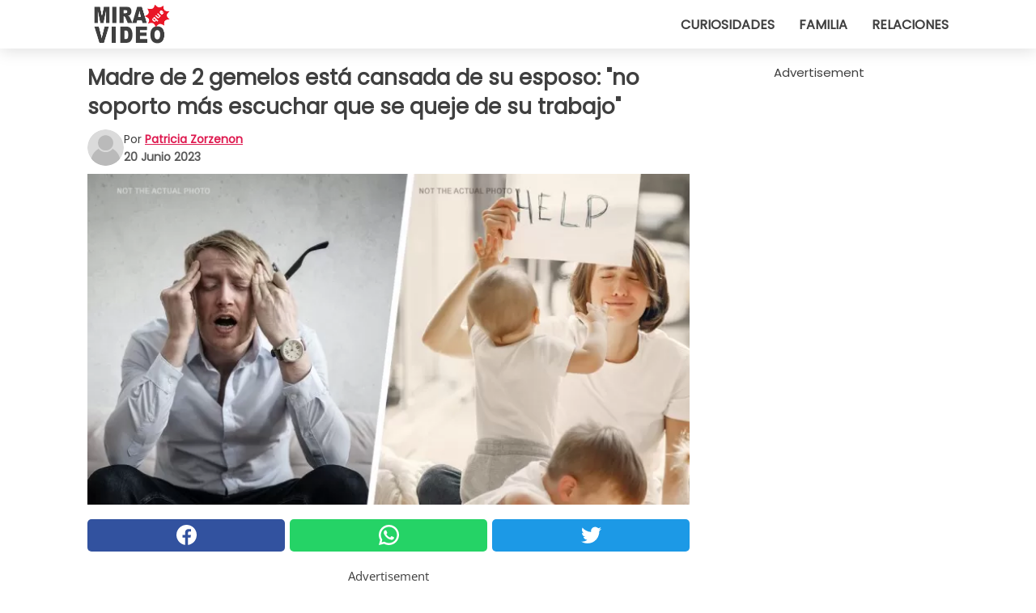

--- FILE ---
content_type: text/html; charset=utf-8
request_url: https://www.miraquevideo.com/video/44929/madre-de-2-gemelos-esta-cansada-de-su-esposo:-no-soporto-mas-escuchar-que-se-queje-de-su-trabajo
body_size: 10797
content:
<!DOCTYPE html>
<html lang="es">
<head>
<meta http-equiv="Content-Type" content="text/html; charset=utf-8" />
<meta name="viewport" content="width=device-width, initial-scale=1.0">
<meta name="title" content="Madre de 2 gemelos está cansada de su esposo: 'no soporto más escuchar que se queje de su trabajo'" />
<meta name="description" content="Ser padres de dos gemelos no es fácil, sobre todo si tu pareja no colabora. Este es el caso de una mujer que decidió desahogarse en el foro online Reddit, contando su frustración por las quejas de&#8230;" />
<meta property="og:description" content="Ser padres de dos gemelos no es fácil, sobre todo si tu pareja no colabora. Este es el caso de una mujer que decidió desahogarse en el foro online Reddit, contando su frustración por las quejas de&#8230;" />
<meta property="og:image" content="https://img.wtvideo.com/images/1200x660/44929.jpg" />
<meta property="og:image:width" content="1200" />
<meta property="og:image:height" content="660" />
<meta property="og:image:type" content="image/jpeg" />
<meta property="og:image:alt" content="Madre de 2 gemelos está cansada de su esposo: 'no soporto más escuchar que se queje de su trabajo'" />
<meta name="twitter:site" content="https://twitter.com/MiraQueVideo" />
<meta name="twitter:card" content="summary_large_image" />
<meta name="twitter:title" content="Madre de 2 gemelos está cansada de su esposo: 'no soporto más escuchar que se queje de su trabajo'" />
<meta name="twitter:description" content="Ser padres de dos gemelos no es fácil, sobre todo si tu pareja no colabora. Este es el caso de una mujer que decidió desahogarse en el foro online Reddit, contando su frustración por las quejas de&#8230;" />
<meta name="twitter:image" content="https://img.wtvideo.com/images/1200x660/44929.jpg" />
<meta name="twitter:image:alt" content="Madre de 2 gemelos está cansada de su esposo: 'no soporto más escuchar que se queje de su trabajo'" />
<meta property="og:type" content="article" />
<meta property="og:title" content="Madre de 2 gemelos está cansada de su esposo: 'no soporto más escuchar que se queje de su trabajo'" />
<meta property="og:url" content="https://www.miraquevideo.com/video/44929/madre-de-2-gemelos-esta-cansada-de-su-esposo:-no-soporto-mas-escuchar-que-se-queje-de-su-trabajo" />
<meta property="article:published_time" content="2023-06-20T17:00:00+00:00" />
<meta property="article:modified_time" content="2023-06-20T17:00:00+00:00" />
<meta property="article:publisher" content="https://www.facebook.com/miraquevideo" />
<meta property="article:author" content="Patricia Zorzenon" />
<link rel="canonical" href="https://www.miraquevideo.com/video/44929/madre-de-2-gemelos-esta-cansada-de-su-esposo:-no-soporto-mas-escuchar-que-se-queje-de-su-trabajo" />
<link rel="alternate" hreflang="es" href="https://www.miraquevideo.com/video/44929/madre-de-2-gemelos-esta-cansada-de-su-esposo:-no-soporto-mas-escuchar-que-se-queje-de-su-trabajo" />
<link rel="alternate" hreflang="it" href="https://www.guardachevideo.it/video/44929/mamma-di-2-gemelli-e-stufa-del-marito:-non-sopporto-piu-sentire-che-si-lamenta-per-il-lavoro" />
<link rel="alternate" hreflang="fr" href="https://www.regardecettevideo.fr/video/44929/une-mere-de-jumeaux-en-a-assez-de-son-mari-:-je-ne-supporte-plus-de-l-entendre-se-plaindre-de-son-travail" />
<link rel="alternate" hreflang="pt" href="https://www.olhaquevideo.com.br/video/44929/mae-de-gemeos-esta-farta-do-marido:-nao-aguento-mais-ouvi-lo-reclamar-do-trabalho" />
<link rel="alternate" hreflang="de" href="https://www.klickdasvideo.de/video/44929/mutter-von-zwillingen-hat-ihren-ehemann-satt:-„ich-ertrage-es-nicht-mehr-zu-horen-wie-er-sich-uber-seinen-job-beklagt“" />
<link rel="alternate" hreflang="nl" href="https://www.bekijkdezevideo.nl/video/44929/moeder-van-een-tweeling-is-haar-man-zat:-“ik-kan-er-niet-meer-tegen-om-hem-te-horen-klagen-over-zijn-werk”" />
<link rel="alternate" hreflang="sv" href="https://www.tittapavideon.se/video/44929/en-mamma-till-tva-tvillingar-ar-trott-pa-sin-man:-jag-orkar-inte-langre-hora-honom-klaga-pa-sitt-jobb" />
<title>Madre de 2 gemelos está cansada de su esposo: "no soporto más escuchar que se queje de su trabajo" - MiraQueVideo.com</title>
<meta name="theme-color" content="#de194f">
<link rel="preload" as="font" href="https://cdn1.wtvideo.com/fonts/Poppins-latin.ttf" crossorigin>
<link rel="preload" as="font" href="https://cdn1.wtvideo.com/fonts/OpenSans-latin.ttf" crossorigin>
<link rel="preload" href="https://cdn1.wtvideo.com/css/main_new.min.css?v=2.7.3" as="style">
<link rel="stylesheet" href="https://cdn1.wtvideo.com/css/main_new.min.css?v=2.7.3">
<link rel="image_src" href="https://img.wtvideo.com/images/logo_es.png" />
<link rel="alternate" type="application/rss+xml" title="MiraQueVideo RSS Feed" href="https://www.miraquevideo.com/feed/" />
<link rel="icon" href="https://img.wtvideo.com/images/favicon.ico" />
<meta property="og:site_name" content="MiraQueVideo.com" />
<meta property="og:locale" content="es" />
<meta name="robots" content="max-image-preview:large">
<link rel="preconnect" href="https://cmp.inmobi.com" crossorigin />
<script type="delay" async=true>
(function() {
var host = window.location.hostname;
var element = document.createElement('script');
var firstScript = document.getElementsByTagName('script')[0];
var url = 'https://cmp.inmobi.com'
.concat('/choice/', 'X6HC_NQYG1mgp', '/', host, '/choice.js?tag_version=V3');
var uspTries = 0;
var uspTriesLimit = 3;
element.async = true;
element.type = 'text/javascript';
element.src = url;
firstScript.parentNode.insertBefore(element, firstScript);
function makeStub() {
var TCF_LOCATOR_NAME = '__tcfapiLocator';
var queue = [];
var win = window;
var cmpFrame;
function addFrame() {
var doc = win.document;
var otherCMP = !!(win.frames[TCF_LOCATOR_NAME]);
if (!otherCMP) {
if (doc.body) {
var iframe = doc.createElement('iframe');
iframe.style.cssText = 'display:none';
iframe.name = TCF_LOCATOR_NAME;
doc.body.appendChild(iframe);
} else {
setTimeout(addFrame, 5);
}
}
return !otherCMP;
}
function tcfAPIHandler() {
var gdprApplies;
var args = arguments;
if (!args.length) {
return queue;
} else if (args[0] === 'setGdprApplies') {
if (
args.length > 3 &&
args[2] === 2 &&
typeof args[3] === 'boolean'
) {
gdprApplies = args[3];
if (typeof args[2] === 'function') {
args[2]('set', true);
}
}
} else if (args[0] === 'ping') {
var retr = {
gdprApplies: gdprApplies,
cmpLoaded: false,
cmpStatus: 'stub'
};
if (typeof args[2] === 'function') {
args[2](retr);
}
} else {
if(args[0] === 'init' && typeof args[3] === 'object') {
args[3] = Object.assign(args[3], { tag_version: 'V3' });
}
queue.push(args);
}
}
function postMessageEventHandler(event) {
var msgIsString = typeof event.data === 'string';
var json = {};
try {
if (msgIsString) {
json = JSON.parse(event.data);
} else {
json = event.data;
}
} catch (ignore) {}
var payload = json.__tcfapiCall;
if (payload) {
window.__tcfapi(
payload.command,
payload.version,
function(retValue, success) {
var returnMsg = {
__tcfapiReturn: {
returnValue: retValue,
success: success,
callId: payload.callId
}
};
if (msgIsString) {
returnMsg = JSON.stringify(returnMsg);
}
if (event && event.source && event.source.postMessage) {
event.source.postMessage(returnMsg, '*');
}
},
payload.parameter
);
}
}
while (win) {
try {
if (win.frames[TCF_LOCATOR_NAME]) {
cmpFrame = win;
break;
}
} catch (ignore) {}
if (win === window.top) {
break;
}
win = win.parent;
}
if (!cmpFrame) {
addFrame();
win.__tcfapi = tcfAPIHandler;
win.addEventListener('message', postMessageEventHandler, false);
}
};
makeStub();
var uspStubFunction = function() {
var arg = arguments;
if (typeof window.__uspapi !== uspStubFunction) {
setTimeout(function() {
if (typeof window.__uspapi !== 'undefined') {
window.__uspapi.apply(window.__uspapi, arg);
}
}, 500);
}
};
var checkIfUspIsReady = function() {
uspTries++;
if (window.__uspapi === uspStubFunction && uspTries < uspTriesLimit) {
console.warn('USP is not accessible');
} else {
clearInterval(uspInterval);
}
};
if (typeof window.__uspapi === 'undefined') {
window.__uspapi = uspStubFunction;
var uspInterval = setInterval(checkIfUspIsReady, 6000);
}
})();
</script>
<script async delay="https://www.googletagmanager.com/gtag/js?id=G-Y4RFX6G9Z8"></script>
<script type="delay">
window.dataLayer = window.dataLayer || [];
function gtag(){dataLayer.push(arguments);}
gtag('js', new Date());
gtag('config', 'G-Y4RFX6G9Z8');
gtag('event', 'Web page view', {
'event_category': 'Page View',
'event_label': window.location.pathname,
'event_value': 1
});
</script>
<script delay="https://cdn.onesignal.com/sdks/OneSignalSDK.js" defer></script>
<script type="delay">
window.OneSignal = window.OneSignal || [];
OneSignal.push(function() {
OneSignal.init({
appId: "4eae85e5-018d-44ec-a446-236a0d2fe0d9",
});
});
</script>
<script data-ad-client="ca-pub-5929087980377376" async delay="https://pagead2.googlesyndication.com/pagead/js/adsbygoogle.js"></script>
<script type="application/ld+json">
{"@context":"https://schema.org","@type":"NewsArticle","inLanguage":"es_ES","headline":"Madre de 2 gemelos est\u00e1 cansada de su esposo: &quot;no soporto m\u00e1s escuchar que se queje de su trabajo&quot;","keywords":["Ni\u00f1os","Matrimonio","Familia"],"description":"Ser padres de dos\u00a0gemelos no es f\u00e1cil, sobre todo si tu pareja no colabora. Este es el caso de una mujer que decidi\u00f3 desahogarse en el foro online Reddit, contando su frustraci\u00f3n por las quejas de su esposo: la publicaci\u00f3n de la\u00a0madre primeriza exasperada\u00a0ha desencadenado una ola de comentarios. La mujer confi\u00f3 que ya no soporta las quejas de su esposo, que dice estar cansada por el trabajo. Ella lo entiende, pero no acepta su forma de hacer las cosas, porque debe hacerse cargo sola de los dos gemelos reci\u00e9n nacidos y\u00a0no logra dormir lo suficiente.\u00a0Pero analicemos la historia con detalles.","articleBody":"&quot;Lo entiendo, &eacute;l trabaja y eso crea problemas. Pero a la noche&nbsp;&eacute;l duerme 8 horas, yo tengo suerte si logro dormir 3 veces en una semana.&nbsp;Tenemos dos gemelos de 4 meses y yo estoy cansada, pero tambi&eacute;n tengo que apoyar a mi esposo. En la pr&oacute;xima vida, quiero ser un hombre&quot;,&nbsp;escribi&oacute; la mujer en su publicaci&oacute;n. La madre primeriza fue literalmente inundada de mensajes. Algunos se pusieron de su lado, argumentando que el esposo deber&iacute;a ser m&aacute;s comprensivo y ayudarla m&aacute;s. Otros&nbsp;intentaron entender el punto de vista del esposo,&nbsp;que podr&iacute;a estar estresado por el trabajo y no saber c&oacute;mo manejar la situaci&oacute;n. Otros han sugerido incluso a la pareja que busquen ayuda exterior, como una ni&ntilde;era o&nbsp;un terapeuta. &quot;Me solidarizo contigo. Pero tienes dos gemelos, &iquest;qu&eacute; diablos hace &eacute;l todav&iacute;a durmiendo? Despierten a ese hombre&quot;,&nbsp;escribi&oacute; una mujer. Otra madre intent&oacute; ofrecer un&nbsp;consejo de pareja:&nbsp;&quot;&iquest;Intentaste hacerle ver c&oacute;mo te sientes?&nbsp;Tambi&eacute;n mi esposo se queja de lo cansado que est&aacute; al final del d&iacute;a, pero mientras el ni&ntilde;o est&aacute; despierto tratamos de no decirnos cosas as&iacute;. A veces le digo que comprendo su malestar, pero no puedo ofrecerle el consuelo que quisiera&quot;,&nbsp;coment&oacute;. Despu&eacute;s de haber recibido decenas de mensajes y consejos, la madre actualiz&oacute; a la comunidad sobre su situaci&oacute;n, agradeciendo a todos por el apoyo:&nbsp;&quot;No esperaba recibir tanta atenci&oacute;n sobre esta publicaci&oacute;n, pero aprecio mucho el aliento de todos.&nbsp;Hoy habl&eacute; con mi familia que est&aacute; de acuerdo sobre el hecho que la configuraci&oacute;n actual no funciona&nbsp;y me anim&oacute; a cambiarla por mi salud mental. Espero poder lograr descansar completamente pronto. Adem&aacute;s, hemos descubierto que a uno de nuestros gemelos le est&aacute; saliendo los dientes y est&aacute; muy irritable, por lo que definitivamente le dir&eacute; a mi esposo que me ayude m&aacute;s&quot;,&nbsp;escribi&oacute;. &iquest;Ustedes qu&eacute; piensan?","url":"https://www.miraquevideo.com/video/44929/madre-de-2-gemelos-esta-cansada-de-su-esposo:-no-soporto-mas-escuchar-que-se-queje-de-su-trabajo","datePublished":"2023-06-20T17:00:00+00:00","dateModified":"2023-06-20T17:00:00+00:00","mainEntityOfPage":{"@type":"WebPage","@id":"https://www.miraquevideo.com/video/44929/madre-de-2-gemelos-esta-cansada-de-su-esposo:-no-soporto-mas-escuchar-que-se-queje-de-su-trabajo"},"image":{"@type":"ImageObject","url":"https://img.wtvideo.com/images/1200x660/44929.jpg","name":"Madre de 2 gemelos est\u00e1 cansada de su esposo: &quot;no soporto m\u00e1s escuchar que se queje de su trabajo&quot;","caption":"Madre de 2 gemelos est\u00e1 cansada de su esposo: &quot;no soporto m\u00e1s escuchar que se queje de su trabajo&quot;","author":{"@type":"Person","name":"Patricia Zorzenon"},"width":"1200","height":"660"},"author":{"@type":"Person","@id":"https://www.miraquevideo.com/author/patricia-zorzenon","name":"Patricia Zorzenon","url":"https://www.miraquevideo.com/author/patricia-zorzenon"},"publisher":{"@type":"NewsMediaOrganization ","name":"MiraQueVideo","url":"https://www.miraquevideo.com","logo":{"@type":"ImageObject","url":"https://img.wtvideo.com/images/logo_es.png"},"sameAs":["https://www.facebook.com/miraquevideo","https://twitter.com/MiraQueVideo"],"correctionsPolicy":"https://www.miraquevideo.com/correction-policy","verificationFactCheckingPolicy":"https://www.miraquevideo.com/fact-check-policy","publishingPrinciples":"https://www.miraquevideo.com/editorial","ownershipFundingInfo":"https://www.miraquevideo.com/ownership"}} </script>
<script type="application/ld+json">
[{"@context":"https://schema.org","@type":"BreadcrumbList","itemListElement":[{"@type":"ListItem","position":1,"name":"HOME","item":"https://www.miraquevideo.com"},{"@type":"ListItem","position":2,"name":"Ni\u00f1os","item":"https://www.miraquevideo.com/categoria/ninos"},{"@type":"ListItem","position":3,"name":"Madre de 2 gemelos est\u00e1 cansada de su esposo: &quot;no soporto m\u00e1s escuchar que se queje de su trabajo&quot;"}]},{"@context":"https://schema.org","@type":"BreadcrumbList","itemListElement":[{"@type":"ListItem","position":1,"name":"HOME","item":"https://www.miraquevideo.com"},{"@type":"ListItem","position":2,"name":"Matrimonio","item":"https://www.miraquevideo.com/categoria/matrimonio"},{"@type":"ListItem","position":3,"name":"Madre de 2 gemelos est\u00e1 cansada de su esposo: &quot;no soporto m\u00e1s escuchar que se queje de su trabajo&quot;"}]},{"@context":"https://schema.org","@type":"BreadcrumbList","itemListElement":[{"@type":"ListItem","position":1,"name":"HOME","item":"https://www.miraquevideo.com"},{"@type":"ListItem","position":2,"name":"Familia","item":"https://www.miraquevideo.com/categoria/familia"},{"@type":"ListItem","position":3,"name":"Madre de 2 gemelos est\u00e1 cansada de su esposo: &quot;no soporto m\u00e1s escuchar que se queje de su trabajo&quot;"}]}] </script>
</head>
<body class="theme-gcv">
<div id="scroll-progress-bar"></div>
<script>
function runScripts(){for(var e=document.querySelectorAll("script"),t=0;t<e.length;t++){var r=e[t];if("delay"==r.getAttribute("type"))try{var a=document.createElement("script");a.type="text/javascript",a.text=r.text,document.head.appendChild(a),r.parentNode&&r.parentNode.removeChild(r)}catch(n){console.error(n)}else if(r.hasAttribute("delay"))try{r.src=r.getAttribute("delay")}catch(i){console.error(i)}}for(var c=document.querySelectorAll("iframe[delay]"),t=0;t<c.length;t++)try{var o=c[t];o.src=o.getAttribute("delay")}catch(l){console.error(l)}}document.addEventListener("DOMContentLoaded",function(){if(window.setTimeout){var e=["click","keydown","scroll"],t=setTimeout(runScripts,3500);function r(){runScripts(),clearTimeout(t);for(var a=0;a<e.length;a++){var n=e[a];window.removeEventListener(n,r,{passive:!0})}}for(var a=0;a<e.length;a++){var n=e[a];window.addEventListener(n,r,{passive:!0})}}else runScripts()});
</script>
<script>
function displayMenu(){document.getElementById("menu-aside").classList.toggle("show"),document.getElementById("menu-aside-toggler").classList.toggle("show")}
</script>
<nav>
<div class="column-layout pad">
<div class="content">
<button id="menu-aside-toggler" class="" onclick="displayMenu()" aria-label="Toggle categories menu">
<svg data-toggle="close" tabindex="-1" width="20" height="17" viewBox="0 0 20 17" fill="none" xmlns="http://www.w3.org/2000/svg">
<svg width="20" height="17" viewBox="0 0 20 17" fill="none" xmlns="http://www.w3.org/2000/svg">
<path d="M18.4673 2.90325C19.1701 2.2395 19.1701 1.16156 18.4673 0.497813C17.7645 -0.165938 16.6231 -0.165938 15.9203 0.497813L10 6.09456L4.07403 0.503123C3.37123 -0.160628 2.22989 -0.160628 1.5271 0.503123C0.824301 1.16687 0.824301 2.24481 1.5271 2.90856L7.45307 8.5L1.53272 14.0967C0.829923 14.7605 0.829923 15.8384 1.53272 16.5022C2.23551 17.1659 3.37685 17.1659 4.07965 16.5022L10 10.9054L15.926 16.4969C16.6288 17.1606 17.7701 17.1606 18.4729 16.4969C19.1757 15.8331 19.1757 14.7552 18.4729 14.0914L12.5469 8.5L18.4673 2.90325Z" fill="#3F3F3F"/>
</svg>
</svg>
<svg data-toggle="open" width="20" height="17" viewBox="0 0 20 17" fill="none" xmlns="http://www.w3.org/2000/svg">
<rect width="20" height="3" fill="#3F3F3F"/>
<rect y="7" width="20" height="3" fill="#3F3F3F"/>
<rect y="14" width="20" height="3" fill="#3F3F3F"/>
</svg>
</button>
<div id="menu-aside" class="categories-mobile">
<ul>
<li class="">
<a href="/section/curiosidades">Curiosidades</a>
</li>
<li class="">
<a href="/section/familia">Familia</a>
</li>
<li class="">
<a href="/section/relaciones">Relaciones</a>
</li>
</ul>
</div>
<a class="logo-img" href="/">
<img width="128" height="65" src="https://img.wtvideo.com/images/logo_es.png" alt="logo">
</a>
<ul class="categories">
<li class="cat">
<a href="/section/curiosidades">Curiosidades</a>
</li>
<li class="cat">
<a href="/section/familia">Familia</a>
</li>
<li class="cat">
<a href="/section/relaciones">Relaciones</a>
</li>
</ul>
</div>
</div>
</nav>
<main>
<div class="column-layout">
<div class="content">
<div class="left-column">
<div id="articles-wrapper">
<article data-idx="-1">
<h1 class="main-title">Madre de 2 gemelos está cansada de su esposo: "no soporto más escuchar que se queje de su trabajo"</h1>
<div class="info">
<svg class="author-img" width="75" height="75" viewBox="0 0 24 24" fill="none" xmlns="http://www.w3.org/2000/svg">
<path d="M24 12C24 18.6274 18.6274 24 12 24C5.37258 24 0 18.6274 0 12C0 5.37258 5.37258 0 12 0C18.6274 0 24 5.37258 24 12Z" fill="#DBDBDB"></path>
<path d="M2.51635 19.3535C3.41348 14.9369 7.31851 11.6128 11.9999 11.6128C16.6814 11.6128 20.5865 14.9369 21.4835 19.3536C19.2882 22.1808 15.8565 24 12 24C8.14339 24 4.71169 22.1807 2.51635 19.3535Z" fill="#BABABA"></path>
<path d="M18 9C18 12.3137 15.3137 15 12 15C8.68627 15 5.99998 12.3137 5.99998 9C5.99998 5.68629 8.68627 3 12 3C15.3137 3 18 5.68629 18 9Z" fill="#DBDBDB"></path>
<path d="M17.0323 8.90311C17.0323 11.6823 14.7792 13.9354 12 13.9354C9.22077 13.9354 6.96775 11.6823 6.96775 8.90311C6.96775 6.12387 9.22077 3.87085 12 3.87085C14.7792 3.87085 17.0323 6.12387 17.0323 8.90311Z" fill="#BABABA"></path>
</svg>
<div class="author">
<span class="from">por</span>&#160;<a class="author-name" href="/author/patricia-zorzenon">Patricia Zorzenon</a>
<div style="display: flex; flex-wrap: wrap; flex-direction: column;">
<p class="date">20 Junio 2023</p>
</div>
</div>
</div>
<div class="img-wrapper">
<img src="https://img.wtvideo.com/images/original/44929.jpg" alt="Madre de 2 gemelos está cansada de su esposo: &quot;no soporto más escuchar que se queje de su trabajo&quot;" width="728" height="400">
</div>
<div>
<div class="social-share-container top">
<a 
class="social-share facebook"
href="https://www.facebook.com/sharer/sharer.php?u=https://www.miraquevideo.com/video/44929/madre-de-2-gemelos-esta-cansada-de-su-esposo:-no-soporto-mas-escuchar-que-se-queje-de-su-trabajo"
target="_blank"
rel="noopener"
>
<svg viewBox="0 0 24 24" fill="none" xmlns="http://www.w3.org/2000/svg"><title>Share us on Facebook</title><g clip-path="url(#clip0_276_3019)"><path d="M12 0C5.373 0 0 5.373 0 12C0 18.016 4.432 22.984 10.206 23.852V15.18H7.237V12.026H10.206V9.927C10.206 6.452 11.899 4.927 14.787 4.927C16.17 4.927 16.902 5.03 17.248 5.076V7.829H15.278C14.052 7.829 13.624 8.992 13.624 10.302V12.026H17.217L16.73 15.18H13.624V23.877C19.481 23.083 24 18.075 24 12C24 5.373 18.627 0 12 0Z" fill="white"/></g><defs><clipPath id="clip0_276_3019"><rect width="24" height="24" fill="white"/></clipPath></defs></svg>
<span>Compárte en Facebook</span>
</a>
<a
class="social-share whatsapp"
href="https://api.whatsapp.com/send?text=https://www.miraquevideo.com/video/44929/madre-de-2-gemelos-esta-cansada-de-su-esposo:-no-soporto-mas-escuchar-que-se-queje-de-su-trabajo"
target="_blank"
rel="noopener"
>
<svg viewBox="0 0 20 20" fill="none" xmlns="http://www.w3.org/2000/svg"><title>Share us on WhatsApp</title><path d="M10.0117 0C4.50572 0 0.0234844 4.47837 0.0214844 9.98438C0.0204844 11.7444 0.481469 13.4626 1.35547 14.9766L0 20L5.23242 18.7637C6.69142 19.5597 8.33386 19.9775 10.0059 19.9785H10.0098C15.5148 19.9785 19.995 15.4991 19.998 9.99414C20 7.32514 18.9622 4.81573 17.0762 2.92773C15.1902 1.04073 12.6837 0.001 10.0117 0ZM10.0098 2C12.1458 2.001 14.1531 2.8338 15.6621 4.3418C17.1711 5.8518 18 7.85819 17.998 9.99219C17.996 14.3962 14.4138 17.9785 10.0078 17.9785C8.67481 17.9775 7.35441 17.6428 6.19141 17.0078L5.51758 16.6406L4.77344 16.8164L2.80469 17.2812L3.28516 15.4961L3.50195 14.6953L3.08789 13.9766C2.38989 12.7686 2.02048 11.3874 2.02148 9.98438C2.02348 5.58238 5.60677 2 10.0098 2ZM6.47656 5.375C6.30956 5.375 6.03955 5.4375 5.81055 5.6875C5.58155 5.9365 4.93555 6.53958 4.93555 7.76758C4.93555 8.99558 5.83008 10.1826 5.95508 10.3496C6.07908 10.5156 7.68175 13.1152 10.2188 14.1152C12.3268 14.9462 12.7549 14.7822 13.2129 14.7402C13.6709 14.6992 14.6904 14.1377 14.8984 13.5547C15.1064 12.9717 15.1069 12.4702 15.0449 12.3672C14.9829 12.2632 14.8164 12.2012 14.5664 12.0762C14.3174 11.9512 13.0903 11.3486 12.8613 11.2656C12.6323 11.1826 12.4648 11.1406 12.2988 11.3906C12.1328 11.6406 11.6558 12.2012 11.5098 12.3672C11.3638 12.5342 11.2188 12.5566 10.9688 12.4316C10.7188 12.3056 9.91494 12.0414 8.96094 11.1914C8.21894 10.5304 7.71827 9.71484 7.57227 9.46484C7.42727 9.21584 7.55859 9.07908 7.68359 8.95508C7.79559 8.84308 7.93164 8.66358 8.05664 8.51758C8.18064 8.37158 8.22364 8.26756 8.30664 8.10156C8.38964 7.93556 8.34716 7.78906 8.28516 7.66406C8.22316 7.53906 7.73763 6.3065 7.51562 5.8125C7.32862 5.3975 7.13113 5.38786 6.95312 5.38086C6.80813 5.37486 6.64256 5.375 6.47656 5.375Z" fill="white"/></svg>
</a>
<a
class="social-share twitter"
href="https://twitter.com/share?url=https://www.miraquevideo.com/video/44929/madre-de-2-gemelos-esta-cansada-de-su-esposo:-no-soporto-mas-escuchar-que-se-queje-de-su-trabajo"
target="_blank"
rel="noopener"
>
<svg width="50" height="50" viewBox="0 0 24 24" fill="none" xmlns="http://www.w3.org/2000/svg"><title>Find us on Twitter</title><path d="M24 4.30078C23.1016 4.69922 22.1992 5 21.1992 5.10156C22.1992 4.5 23 3.5 23.3984 2.39844C22.3984 3 21.3984 3.39844 20.3008 3.60156C19.3008 2.60156 18 2 16.6016 2C13.8984 2 11.6992 4.19922 11.6992 6.89844C11.6992 7.30078 11.6992 7.69922 11.8008 8C7.69922 7.80078 4.10156 5.89844 1.69922 2.89844C1.19922 3.60156 1 4.5 1 5.39844C1 7.10156 1.89844 8.60156 3.19922 9.5C2.39844 9.39844 1.60156 9.19922 1 8.89844C1 8.89844 1 8.89844 1 9C1 11.3984 2.69922 13.3984 4.89844 13.8008C4.5 13.8984 4.10156 14 3.60156 14C3.30078 14 3 14 2.69922 13.8984C3.30078 15.8984 5.10156 17.3008 7.30078 17.3008C5.60156 18.6016 3.5 19.3984 1.19922 19.3984C0.800781 19.3984 0.398438 19.3984 0 19.3008C2.19922 20.6992 4.80078 21.5 7.5 21.5C16.6016 21.5 21.5 14 21.5 7.5C21.5 7.30078 21.5 7.10156 21.5 6.89844C22.5 6.19922 23.3008 5.30078 24 4.30078Z" fill="white"/></svg>
</a>
</div>
</div>
<div class="ad-wrapper force-center" align="center">	
<small class="adv-label">Advertisement</small>
<ins class="adsbygoogle"
style="display:inline-block;width:336px;height:280px"
data-ad-client="ca-pub-5929087980377376"
data-ad-group="GROUP_1"
data-ad-slot="8988960645"></ins>
<script>
(adsbygoogle = window.adsbygoogle || []).push({});
</script>
</div>
<p><p>Ser padres de dos <strong>gemelos</strong> no es fácil, sobre todo si tu pareja no colabora. Este es el caso de una mujer que decidió desahogarse en el foro online Reddit, contando su frustración por las quejas de su esposo: la publicación de la <strong>madre primeriza exasperada </strong>ha desencadenado una ola de comentarios.</p>
<p>La mujer confió que ya no soporta las quejas de su esposo, que dice estar cansada por el trabajo. Ella lo entiende, pero no acepta su forma de hacer las cosas, porque debe hacerse cargo sola de los dos gemelos recién nacidos y <strong>no logra dormir lo suficiente. </strong>Pero analicemos la historia con detalles.</p></p> <p>
<small>via <span><a href="https://www.reddit.com/r/beyondthebump/comments/10vhi96/im_sick_of_hearing_how_tired_my_husband_is/" target="_blank" rel="nofollow noopener">Reddit</a></span>
</small>
</p>
<div class="img-wrapper">
<img loading="lazy" src="https://img.wtvideo.com/images/article/list/44929_1.jpg" alt="Pexels - Not the Actual Photo" width="1280" height="853" />
</div>
<p class="img-credit">
<small>
<span><a href="https://www.pexels.com/photo/photo-of-man-touching-his-head-3752834/" target="_blank" rel="nofollow noopener">Pexels - Not the Actual Photo</a></span>
</small>
</p>
<p><p><em>"Lo entiendo, &eacute;l trabaja y eso crea problemas. Pero a la noche&nbsp;<strong>&eacute;l duerme 8 horas, yo tengo suerte si logro dormir 3 veces en una semana.&nbsp;</strong>Tenemos dos gemelos de 4 meses y yo estoy cansada, pero tambi&eacute;n tengo que apoyar a mi esposo. En la pr&oacute;xima vida, quiero ser un hombre",&nbsp;</em>escribi&oacute; la mujer en su publicaci&oacute;n.</p>
<p>La madre primeriza fue literalmente inundada de mensajes. Algunos se pusieron de su lado, argumentando que el esposo deber&iacute;a ser m&aacute;s comprensivo y ayudarla m&aacute;s. Otros&nbsp;<strong>intentaron entender el punto de vista del esposo,&nbsp;</strong>que podr&iacute;a estar estresado por el trabajo y no saber c&oacute;mo manejar la situaci&oacute;n. Otros han sugerido incluso a la pareja que busquen ayuda exterior, como una ni&ntilde;era o&nbsp;un terapeuta.</p></p> 				<div class="ad-wrapper force-center" align="center">	
<small class="adv-label">Advertisement</small>
<ins class="adsbygoogle"
style="display:inline-block;width:336px;height:280px"
data-ad-client="ca-pub-5929087980377376"
data-ad-group="GROUP_1"
data-ad-slot="8838411044"></ins>
<script>
(adsbygoogle = window.adsbygoogle || []).push({});
</script>
</div>
<div class="img-wrapper">
<img loading="lazy" src="https://img.wtvideo.com/images/article/list/44929_2.jpg" alt="Pexels - Not the Actual Photo" width="1364" height="1296" />
</div>
<p class="img-credit">
<small>
<span><a href="https://www.pexels.com/photo/tired-mother-kidding-while-sitting-with-children-4017413/" target="_blank" rel="nofollow noopener">Pexels - Not the Actual Photo</a></span>
</small>
</p>
<p><p>"<em>Me solidarizo contigo. Pero tienes dos gemelos, &iquest;qu&eacute; diablos hace &eacute;l todav&iacute;a durmiendo? Despierten a ese hombre",&nbsp;</em>escribi&oacute; una mujer. Otra madre intent&oacute; ofrecer un&nbsp;<strong>consejo de pareja:&nbsp;<em>"&iquest;Intentaste hacerle ver c&oacute;mo te sientes?&nbsp;</em></strong><em>Tambi&eacute;n mi esposo se queja de lo cansado que est&aacute; al final del d&iacute;a, pero mientras el ni&ntilde;o est&aacute; despierto tratamos de no decirnos cosas as&iacute;. A veces le digo que comprendo su malestar, pero no puedo ofrecerle el consuelo que quisiera",&nbsp;</em>coment&oacute;.</p>
<p>Despu&eacute;s de haber recibido decenas de mensajes y consejos, la madre actualiz&oacute; a la comunidad sobre su situaci&oacute;n, agradeciendo a todos por el apoyo:&nbsp;<em>"No esperaba recibir tanta atenci&oacute;n sobre esta publicaci&oacute;n, pero aprecio mucho el aliento de todos.&nbsp;<strong>Hoy habl&eacute; con mi familia que est&aacute; de acuerdo sobre el hecho que la configuraci&oacute;n actual no funciona&nbsp;</strong>y me anim&oacute; a cambiarla por mi salud mental. Espero poder lograr descansar completamente pronto. Adem&aacute;s, hemos descubierto que a uno de nuestros gemelos le est&aacute; saliendo los dientes y est&aacute; muy irritable, por lo que definitivamente le dir&eacute; a mi esposo que me ayude m&aacute;s",&nbsp;</em>escribi&oacute;.</p>
<p><strong>&iquest;Ustedes qu&eacute; piensan?</strong></p></p> 
<div class="tag-labels">
<a class="tag-label" href="/categoria/ninos"># Niños</a>
<a class="tag-label" href="/categoria/matrimonio"># Matrimonio</a>
<a class="tag-label" href="/categoria/familia"># Familia</a>
</div>
<div>
<div class="social-share-container bottom">
<a 
class="social-share facebook"
href="https://www.facebook.com/sharer/sharer.php?u=https://www.miraquevideo.com/video/44929/madre-de-2-gemelos-esta-cansada-de-su-esposo:-no-soporto-mas-escuchar-que-se-queje-de-su-trabajo"
target="_blank"
rel="noopener"
>
<svg viewBox="0 0 24 24" fill="none" xmlns="http://www.w3.org/2000/svg"><title>Share us on Facebook</title><g clip-path="url(#clip0_276_3019)"><path d="M12 0C5.373 0 0 5.373 0 12C0 18.016 4.432 22.984 10.206 23.852V15.18H7.237V12.026H10.206V9.927C10.206 6.452 11.899 4.927 14.787 4.927C16.17 4.927 16.902 5.03 17.248 5.076V7.829H15.278C14.052 7.829 13.624 8.992 13.624 10.302V12.026H17.217L16.73 15.18H13.624V23.877C19.481 23.083 24 18.075 24 12C24 5.373 18.627 0 12 0Z" fill="white"/></g><defs><clipPath id="clip0_276_3019"><rect width="24" height="24" fill="white"/></clipPath></defs></svg>
<span>Compárte en Facebook</span>
</a>
<a
class="social-share whatsapp"
href="https://api.whatsapp.com/send?text=https://www.miraquevideo.com/video/44929/madre-de-2-gemelos-esta-cansada-de-su-esposo:-no-soporto-mas-escuchar-que-se-queje-de-su-trabajo"
target="_blank"
rel="noopener"
>
<svg viewBox="0 0 20 20" fill="none" xmlns="http://www.w3.org/2000/svg"><title>Share us on WhatsApp</title><path d="M10.0117 0C4.50572 0 0.0234844 4.47837 0.0214844 9.98438C0.0204844 11.7444 0.481469 13.4626 1.35547 14.9766L0 20L5.23242 18.7637C6.69142 19.5597 8.33386 19.9775 10.0059 19.9785H10.0098C15.5148 19.9785 19.995 15.4991 19.998 9.99414C20 7.32514 18.9622 4.81573 17.0762 2.92773C15.1902 1.04073 12.6837 0.001 10.0117 0ZM10.0098 2C12.1458 2.001 14.1531 2.8338 15.6621 4.3418C17.1711 5.8518 18 7.85819 17.998 9.99219C17.996 14.3962 14.4138 17.9785 10.0078 17.9785C8.67481 17.9775 7.35441 17.6428 6.19141 17.0078L5.51758 16.6406L4.77344 16.8164L2.80469 17.2812L3.28516 15.4961L3.50195 14.6953L3.08789 13.9766C2.38989 12.7686 2.02048 11.3874 2.02148 9.98438C2.02348 5.58238 5.60677 2 10.0098 2ZM6.47656 5.375C6.30956 5.375 6.03955 5.4375 5.81055 5.6875C5.58155 5.9365 4.93555 6.53958 4.93555 7.76758C4.93555 8.99558 5.83008 10.1826 5.95508 10.3496C6.07908 10.5156 7.68175 13.1152 10.2188 14.1152C12.3268 14.9462 12.7549 14.7822 13.2129 14.7402C13.6709 14.6992 14.6904 14.1377 14.8984 13.5547C15.1064 12.9717 15.1069 12.4702 15.0449 12.3672C14.9829 12.2632 14.8164 12.2012 14.5664 12.0762C14.3174 11.9512 13.0903 11.3486 12.8613 11.2656C12.6323 11.1826 12.4648 11.1406 12.2988 11.3906C12.1328 11.6406 11.6558 12.2012 11.5098 12.3672C11.3638 12.5342 11.2188 12.5566 10.9688 12.4316C10.7188 12.3056 9.91494 12.0414 8.96094 11.1914C8.21894 10.5304 7.71827 9.71484 7.57227 9.46484C7.42727 9.21584 7.55859 9.07908 7.68359 8.95508C7.79559 8.84308 7.93164 8.66358 8.05664 8.51758C8.18064 8.37158 8.22364 8.26756 8.30664 8.10156C8.38964 7.93556 8.34716 7.78906 8.28516 7.66406C8.22316 7.53906 7.73763 6.3065 7.51562 5.8125C7.32862 5.3975 7.13113 5.38786 6.95312 5.38086C6.80813 5.37486 6.64256 5.375 6.47656 5.375Z" fill="white"/></svg>
</a>
<a
class="social-share twitter"
href="https://twitter.com/share?url=https://www.miraquevideo.com/video/44929/madre-de-2-gemelos-esta-cansada-de-su-esposo:-no-soporto-mas-escuchar-que-se-queje-de-su-trabajo"
target="_blank"
rel="noopener"
>
<svg width="50" height="50" viewBox="0 0 24 24" fill="none" xmlns="http://www.w3.org/2000/svg"><title>Find us on Twitter</title><path d="M24 4.30078C23.1016 4.69922 22.1992 5 21.1992 5.10156C22.1992 4.5 23 3.5 23.3984 2.39844C22.3984 3 21.3984 3.39844 20.3008 3.60156C19.3008 2.60156 18 2 16.6016 2C13.8984 2 11.6992 4.19922 11.6992 6.89844C11.6992 7.30078 11.6992 7.69922 11.8008 8C7.69922 7.80078 4.10156 5.89844 1.69922 2.89844C1.19922 3.60156 1 4.5 1 5.39844C1 7.10156 1.89844 8.60156 3.19922 9.5C2.39844 9.39844 1.60156 9.19922 1 8.89844C1 8.89844 1 8.89844 1 9C1 11.3984 2.69922 13.3984 4.89844 13.8008C4.5 13.8984 4.10156 14 3.60156 14C3.30078 14 3 14 2.69922 13.8984C3.30078 15.8984 5.10156 17.3008 7.30078 17.3008C5.60156 18.6016 3.5 19.3984 1.19922 19.3984C0.800781 19.3984 0.398438 19.3984 0 19.3008C2.19922 20.6992 4.80078 21.5 7.5 21.5C16.6016 21.5 21.5 14 21.5 7.5C21.5 7.30078 21.5 7.10156 21.5 6.89844C22.5 6.19922 23.3008 5.30078 24 4.30078Z" fill="white"/></svg>
</a>
</div>
</div>
<div class="ad-wrapper force-center" align="center">	
<small class="adv-label">Advertisement</small>
<ins class="adsbygoogle"
style="display:inline-block;width:336px;height:280px"
data-ad-client="ca-pub-5929087980377376"
data-ad-group="GROUP_1"
data-ad-slot="8838411044"></ins>
<script>
(adsbygoogle = window.adsbygoogle || []).push({});
</script>
</div>
</article>
<div class="scroll-loading" data-active="false">
<svg class="player-loading" style="animation: rotation 0.6s infinite linear;" viewBox="0 0 88 88" fill="none" xmlns="http://www.w3.org/2000/svg">
<path fill-rule="evenodd" clip-rule="evenodd" d="M50 87.5943C48.0382 87.8618 46.0352 88 44 88C19.6995 88 0 68.3005 0 44C0 19.6995 19.6995 0 44 0C68.3005 0 88 19.6995 88 44C88 46.0352 87.8618 48.0382 87.5943 50H82.2579C82.5621 48.0446 82.72 46.0407 82.72 44C82.72 22.6155 65.3845 5.28 44 5.28C22.6155 5.28 5.28 22.6155 5.28 44C5.28 65.3845 22.6155 82.72 44 82.72C46.0407 82.72 48.0446 82.5621 50 82.2579V87.5943Z" fill="white" />
</svg>
</div>
<div class="read-next-separator pad pad-m" data-visible="false">
<span class="sep-line"></span>
<span class="sep-label">Continua la lectura</span>
<span class="sep-line"></span>
</div>
</div>
<section>
<div class="pad pad-m">
<a href="https://www.miraquevideo.com/video/44925/una-joven-con-sindrome-de-down-se-gradua-en-arte-y-abre-su-propia-galeria">
<div class="read-next">
<div>
<p class="label"><small>Continua la lectura...</small></p>
<h2 class="title">Una joven con síndrome de Down se gradúa en arte y abre su propia galería</h2>
</div>
<div>
<svg width="45" height="45" viewBox="0 0 25 45" fill="none" xmlns="http://www.w3.org/2000/svg">
<line x1="1.13728" y1="1.29289" x2="22.7556" y2="22.9112" stroke-width="2"/>
<line x1="1.40111" y1="43.6404" x2="22.7226" y2="22.2933" stroke-width="2"/>
</svg>
</div>
</div>
</a>
</div>
</section>
<section class="">
<div class="pad pad-m">
<div class="h2-mimic">Articulos que podrian interesarte</div>
<div class="cards-container d-cols-2">
<div class="card">
<a href="https://www.miraquevideo.com/video/46314/su-futura-esposa-no-quiere-a-la-hijastra-en-su-boda:-me-debo-casar-con-ella">
<div class="og-image-wrapper">
<img loading="lazy" src="https://img.wtvideo.com/images/original/46314.jpg" alt="Su futura esposa no quiere a la hijastra en su boda: &quot;¿me debo casar con ella?&quot;" width="728" height="400">
</div>
<h3 class="title">Su futura esposa no quiere a la hijastra en su boda: "¿me debo casar con ella?"</h3>
</a>
</div>
<div class="card">
<a href="https://www.miraquevideo.com/video/44357/le-pide-a-su-esposo-que-cuide-a-su-hija-para-disfrutar-de-su-cumpleanos:-fingio-estar-enfermo">
<div class="og-image-wrapper">
<img loading="lazy" src="https://img.wtvideo.com/images/original/44357.jpg" alt="Le pide a su esposo que cuide a su hija para disfrutar de su cumpleaños: &quot;fingió estar enfermo&quot;" width="728" height="400">
</div>
<h3 class="title">Le pide a su esposo que cuide a su hija para disfrutar de su cumpleaños: "fingió estar enfermo"</h3>
</a>
</div>
<div class="card">
<a href="https://www.miraquevideo.com/video/43523/mi-hijo-de-2-anos-queria-usar-un-traje-con-falda-para-nuestra-boda-y-se-lo-permitimos">
<div class="og-image-wrapper">
<img loading="lazy" src="https://img.wtvideo.com/images/original/43523.jpg" alt="&quot;Mi hijo de 2 años quería usar un traje con falda para nuestra boda y se lo permitimos&quot;" width="728" height="400">
</div>
<h3 class="title">"Mi hijo de 2 años quería usar un traje con falda para nuestra boda y se lo permitimos"</h3>
</a>
</div>
<div class="card">
<a href="https://www.miraquevideo.com/video/42177/una-vez-por-semana-salgo-con-mi-esposo-sin-hijos:-4-consejos-para-fortalecer-el-matrimonio">
<div class="og-image-wrapper">
<img loading="lazy" src="https://img.wtvideo.com/images/original/42177.jpg" alt="&quot;Una vez por semana salgo con mi esposo sin hijos&quot;: 4 consejos para fortalecer el matrimonio" width="728" height="400">
</div>
<h3 class="title">"Una vez por semana salgo con mi esposo sin hijos": 4 consejos para fortalecer el matrimonio</h3>
</a>
</div>
<div class="card">
<a href="https://www.miraquevideo.com/read/46871/hombre-discute-animadamente-con-su-novia:-no-quiere-que-ella-le-ensene-polaco-a-su-hija">
<div class="og-image-wrapper">
<img loading="lazy" src="https://img.wtvideo.com/images/original/46871.jpg" alt="Hombre discute animadamente con su novia: no quiere que ella le enseñe polaco a su hija" width="728" height="400">
</div>
<h3 class="title">Hombre discute animadamente con su novia: no quiere que ella le enseñe polaco a su hija</h3>
</a>
</div>
<div class="card">
<a href="https://www.miraquevideo.com/read/46766/mujer-cuenta-la-increible-historia-de-su-extensa-familia-:-tengo-34-anos-y-12-hijos">
<div class="og-image-wrapper">
<img loading="lazy" src="https://img.wtvideo.com/images/original/46766.jpg" alt="Mujer cuenta la increíble historia de su extensa familia : &quot;tengo 34 años y 12 hijos&quot;" width="728" height="400">
</div>
<h3 class="title">Mujer cuenta la increíble historia de su extensa familia : "tengo 34 años y 12 hijos"</h3>
</a>
</div>
</div>
</div>
</section>
</div>
<aside class="right-column">
<div class="sticky-ad">
<div style="min-height: 500px;">
<div class="ad-wrapper" align="center">
<small class="adv-label">Advertisement</small>
<ins class="adsbygoogle adbanner_top"
style="width:300px;height:600px"
data-ad-client="ca-pub-5929087980377376"
data-ad-group="GROUP_2"
data-ad-slot="3696894648"></ins>
<script>
(adsbygoogle = window.adsbygoogle || []).push({});
</script>
</div>
</div>
</div>
</aside>
</div>
</div>
</main>
<div id="sticky-social" class="hidden">
<div class="social-share-container fixed">
<a 
class="social-share facebook"
href="https://www.facebook.com/sharer/sharer.php?u=https://www.miraquevideo.com/video/44929/madre-de-2-gemelos-esta-cansada-de-su-esposo:-no-soporto-mas-escuchar-que-se-queje-de-su-trabajo"
target="_blank"
rel="noopener"
>
<svg viewBox="0 0 24 24" fill="none" xmlns="http://www.w3.org/2000/svg"><title>Share us on Facebook</title><g clip-path="url(#clip0_276_3019)"><path d="M12 0C5.373 0 0 5.373 0 12C0 18.016 4.432 22.984 10.206 23.852V15.18H7.237V12.026H10.206V9.927C10.206 6.452 11.899 4.927 14.787 4.927C16.17 4.927 16.902 5.03 17.248 5.076V7.829H15.278C14.052 7.829 13.624 8.992 13.624 10.302V12.026H17.217L16.73 15.18H13.624V23.877C19.481 23.083 24 18.075 24 12C24 5.373 18.627 0 12 0Z" fill="white"/></g><defs><clipPath id="clip0_276_3019"><rect width="24" height="24" fill="white"/></clipPath></defs></svg>
<span>Compárte en Facebook</span>
</a>
</div>
</div>
<footer>
<div class="column-layout pad">
<div class="responsive-items">
<div class="slogan-social">
<div class="slogan"><em>Lo mejor, todos los dias para todos los gustos.</em></div>
<div class="social-icons">
<a class="social-icon" href="https://www.facebook.com/miraquevideo" target="_blank" rel="noopener noreferrer">
<svg width="50" height="50" viewBox="0 0 24 24" fill="none" xmlns="http://www.w3.org/2000/svg"><title>Find us on Facebook</title><g clip-path="url(#clip0_276_3019)"><path d="M12 0C5.373 0 0 5.373 0 12C0 18.016 4.432 22.984 10.206 23.852V15.18H7.237V12.026H10.206V9.927C10.206 6.452 11.899 4.927 14.787 4.927C16.17 4.927 16.902 5.03 17.248 5.076V7.829H15.278C14.052 7.829 13.624 8.992 13.624 10.302V12.026H17.217L16.73 15.18H13.624V23.877C19.481 23.083 24 18.075 24 12C24 5.373 18.627 0 12 0Z" fill="white"/></g><defs><clipPath id="clip0_276_3019"><rect width="24" height="24" fill="white"/></clipPath></defs></svg>
</a>
<a class="social-icon" href="https://twitter.com/MiraQueVideo" target="_blank" rel="noopener noreferrer">
<svg width="50" height="50" viewBox="0 0 24 24" fill="none" xmlns="http://www.w3.org/2000/svg"><title>Find us on Twitter</title><path d="M24 4.30078C23.1016 4.69922 22.1992 5 21.1992 5.10156C22.1992 4.5 23 3.5 23.3984 2.39844C22.3984 3 21.3984 3.39844 20.3008 3.60156C19.3008 2.60156 18 2 16.6016 2C13.8984 2 11.6992 4.19922 11.6992 6.89844C11.6992 7.30078 11.6992 7.69922 11.8008 8C7.69922 7.80078 4.10156 5.89844 1.69922 2.89844C1.19922 3.60156 1 4.5 1 5.39844C1 7.10156 1.89844 8.60156 3.19922 9.5C2.39844 9.39844 1.60156 9.19922 1 8.89844C1 8.89844 1 8.89844 1 9C1 11.3984 2.69922 13.3984 4.89844 13.8008C4.5 13.8984 4.10156 14 3.60156 14C3.30078 14 3 14 2.69922 13.8984C3.30078 15.8984 5.10156 17.3008 7.30078 17.3008C5.60156 18.6016 3.5 19.3984 1.19922 19.3984C0.800781 19.3984 0.398438 19.3984 0 19.3008C2.19922 20.6992 4.80078 21.5 7.5 21.5C16.6016 21.5 21.5 14 21.5 7.5C21.5 7.30078 21.5 7.10156 21.5 6.89844C22.5 6.19922 23.3008 5.30078 24 4.30078Z" fill="white"/></svg>
</a>
</div>
</div>
<hr class="separator">
<div class="links-container">
<ul class="links">
<li class="links-title"><strong>CONTACTOS</strong></li>
<li><a href="/about-us">Sobre Nosotros</a></li>
<li><a href="/cont">Contactos</a></li>
<li><a href="https://www.psycode.it" target="_blank">psycode.it</a></li>
</ul>
</div>
<div class="links-container">
<ul class="links">
<li class="links-title"><strong>EDITORIAL</strong></li>
<li><a href="/fact-check-policy">Fact-Checking Policy</a></li>
<li><a href="/correction-policy">Corrections Policy</a></li>
<li><a href="/editorial">Valores editoriales</a></li>
<li><a href="/ownership">Propiedad (Ownership)</a></li>
<li><a href="/comments">Comentarios en las redes sociales</a></li>
</ul>
</div>
<div class="links-container">
<ul class="links">
<li class="links-title"><strong>LEGAL</strong></li>
<li><a href="/privacypolicy">Privacy / Policy</a></li>
<li>
<a class="change-consent" onclick="window.__tcfapi('displayConsentUi', 2, function() {} );" role="button" tabindex="0">Cookie preferences</a>
</li>
</ul>
</div>
</div>
<hr class="separator">
<div><span class="copywrite">© 2025 MiraQueVideo.com</span></div>
</div>
</footer>
<div class="bottom-gap"></div>
<script>
var stickySocial=document.getElementById("sticky-social"),scrollOffset=150,hiddenClass="hidden";function checkScroll(){window.scrollY>scrollOffset?stickySocial.classList.remove(hiddenClass):stickySocial.classList.add(hiddenClass)}void 0!==window.scrollY?(checkScroll(),document.addEventListener("scroll",function(){checkScroll()})):stickySocial.className="";
</script>
</body>
</html>